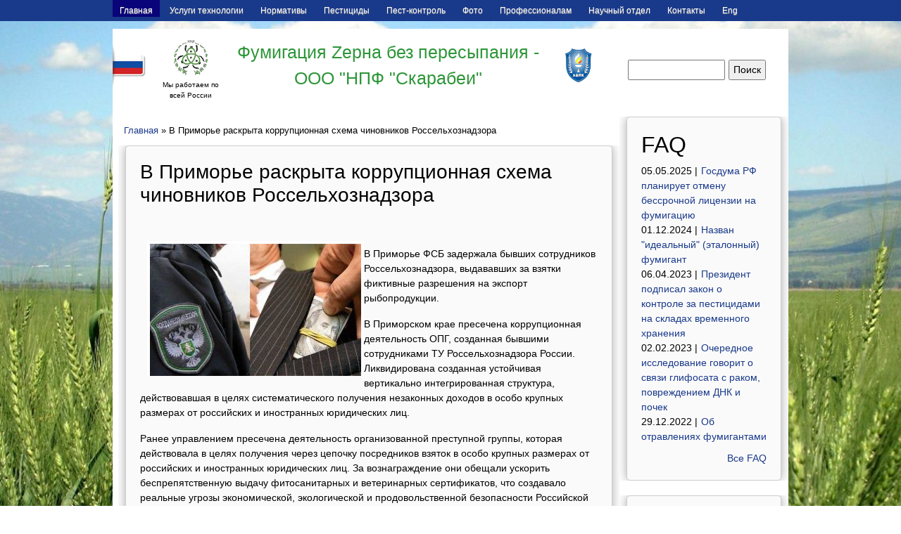

--- FILE ---
content_type: text/html; charset=utf-8
request_url: https://www.fumigaciya.ru/news/1475
body_size: 43828
content:
<!DOCTYPE html>
<html lang="ru">
<head>
<meta http-equiv="Content-Type" content="text/html; charset=utf-8" />
	<meta charset="UTF-8" />
  <title>В Приморье раскрыта коррупционная схема чиновников Россельхознадзора | Фумигация Zерна без пересыпания - ООО "НПФ "Скарабеи"</title>
  <script type="text/javascript">

  var _gaq = _gaq || [];
  _gaq.push(['_setAccount', 'UA-27976894-1']);
  _gaq.push(['_trackPageview']);

  (function() {
    var ga = document.createElement('script'); ga.type = 'text/javascript'; ga.async = true;
    ga.src = ('https:' == document.location.protocol ? 'https://ssl' : 'http://www') + '.google-analytics.com/ga.js';
    var s = document.getElementsByTagName('script')[0]; s.parentNode.insertBefore(ga, s);
  })();

</script>
  <meta http-equiv="Content-Type" content="text/html; charset=utf-8" />
<link rel="canonical" href="https://www.fumigaciya.ru/news/1475" />
<link rel="shortcut icon" href="/sites/default/files/themepic/favicon.ico" type="image/x-icon" />
<meta name="description" content="  (1129) В Приморье ФСБ задержала бывших сотрудников Россельхознадзора, выдававших за взятки фиктивные разрешения на экспорт рыбопродукции." />
<link rel="canonical" href="https://www.fumigaciya.ru/news/1475" />
<meta name="revisit-after" content="1 day" />
  <link type="text/css" rel="stylesheet" media="all" href="/modules/node/node.css?f" />
<link type="text/css" rel="stylesheet" media="all" href="/modules/system/defaults.css?f" />
<link type="text/css" rel="stylesheet" media="all" href="/modules/system/system.css?f" />
<link type="text/css" rel="stylesheet" media="all" href="/modules/system/system-menus.css?f" />
<link type="text/css" rel="stylesheet" media="all" href="/modules/user/user.css?f" />
<link type="text/css" rel="stylesheet" media="all" href="/sites/all/modules/general/cck/theme/content-module.css?f" />
<link type="text/css" rel="stylesheet" media="all" href="/sites/all/modules/general/ctools/css/ctools.css?f" />
<link type="text/css" rel="stylesheet" media="all" href="/sites/all/modules/general/filefield/filefield.css?f" />
<link type="text/css" rel="stylesheet" media="all" href="/sites/all/modules/general/panels/css/panels.css?f" />
<link type="text/css" rel="stylesheet" media="all" href="/sites/all/modules/general/thickbox/thickbox.css?f" />
<link type="text/css" rel="stylesheet" media="all" href="/sites/all/modules/general/thickbox/thickbox_ie.css?f" />
<link type="text/css" rel="stylesheet" media="all" href="/sites/all/modules/general/wysiwyg_imageupload/plugins/imgupload/imgupload.css?f" />
<link type="text/css" rel="stylesheet" media="all" href="/sites/all/modules/general/views/css/views.css?f" />
<link type="text/css" rel="stylesheet" media="all" href="/sites/all/themes/framework/fusion_core/css/style.css?f" />
<link type="text/css" rel="stylesheet" media="all" href="/sites/all/themes/framework/fusion_core/css/typography.css?f" />
<link type="text/css" rel="stylesheet" media="all" href="/sites/all/themes/framework/fusion_core/css/superfish.css?f" />
<link type="text/css" rel="stylesheet" media="all" href="/sites/all/themes/framework/fusion_core/css/superfish-navbar.css?f" />
<link type="text/css" rel="stylesheet" media="all" href="/sites/all/themes/framework/fusion_core/css/superfish-vertical.css?f" />
<link type="text/css" rel="stylesheet" media="all" href="/sites/all/themes/standart/ramini/css/ramini-style.css?f" />
<link type="text/css" rel="stylesheet" media="all" href="/sites/all/themes/standart/ramini/css/global.css?f" />
<link type="text/css" rel="stylesheet" media="all" href="/sites/all/themes/standart/ramini/css/local.css?f" />
<link type="text/css" rel="stylesheet" media="all" href="/sites/all/themes/standart/ramini/css/colors.css?f" />
<link type="text/css" rel="stylesheet" media="all" href="/sites/all/themes/standart/ramini/css/bgstretcher.css?f" />
  <link type="text/css" rel="stylesheet" media="all" href="/sites/all/themes/framework/fusion_core/css/grid16-960.css" />
  <!--[if IE 8]>
  <link type="text/css" rel="stylesheet" media="all" href="/sites/all/themes/framework/fusion_core/css/ie8-fixes.css" />
  <![endif]-->
  <!--[if IE 7]>
  <link type="text/css" rel="stylesheet" media="all" href="/sites/all/themes/framework/fusion_core/css/ie7-fixes.css" />
  <![endif]-->
  <!--[if lte IE 6]>
  <link type="text/css" rel="stylesheet" media="all" href="/sites/all/themes/framework/fusion_core/css/ie6-fixes.css" />
<link type="text/css" rel="stylesheet" media="all" href="/sites/all/themes/standart/ramini/css/ie6-fixes.css" />
  <![endif]-->
  <link type="text/css" rel="stylesheet" media="all" href="/sites/all/themes/standart/ramini/css/local.css" />
  <script type="text/javascript" src="/sites/all/modules/general/jquery_update/replace/jquery.min.js?f"></script>
<script type="text/javascript" src="/misc/drupal.js?f"></script>
<script type="text/javascript" src="/sites/default/files/languages/ru_0fd3182b7ae1721698f4794b0c4b2997.js?f"></script>
<script type="text/javascript" src="/sites/all/modules/general/panels/js/panels.js?f"></script>
<script type="text/javascript" src="/sites/all/modules/general/thickbox/thickbox.js?f"></script>
<script type="text/javascript" src="/sites/all/themes/framework/fusion_core/js/jquery.bgiframe.min.js?f"></script>
<script type="text/javascript" src="/sites/all/themes/framework/fusion_core/js/hoverIntent.js?f"></script>
<script type="text/javascript" src="/sites/all/themes/framework/fusion_core/js/supposition.js?f"></script>
<script type="text/javascript" src="/sites/all/themes/framework/fusion_core/js/supersubs.js?f"></script>
<script type="text/javascript" src="/sites/all/themes/framework/fusion_core/js/superfish.js?f"></script>
<script type="text/javascript" src="/sites/all/themes/framework/fusion_core/js/script.js?f"></script>
<script type="text/javascript" src="/sites/all/themes/standart/ramini/js/bgstretcher.js?f"></script>
<script type="text/javascript" src="/sites/all/themes/standart/ramini/js/laval.js?f"></script>
<script type="text/javascript" src="/sites/all/themes/standart/ramini/js/run.js?f"></script>
<script type="text/javascript" src="/sites/all/themes/standart/ramini/js/copyright.js?f"></script>
<script type="text/javascript">
<!--//--><![CDATA[//><!--
jQuery.extend(Drupal.settings, { "basePath": "/", "thickbox": { "close": "Закрыть", "next": "Вперёд\x3e", "prev": "\x3cНазад", "esc_key": "или нажмите Esc", "next_close": "Next / Close on last", "image_count": "Изображение !current из !total" } });
//--><!]]>
</script>

<!--<link href='http://fonts.googleapis.com/css?family=PT+Sans:regular,bold&subset=cyrillic,latin' rel='stylesheet' type='text/css'>-->

</head>

<body id="pid-news-1475" class="not-front not-logged-in page-node node-type-news no-sidebars white transparent-90 menu-blue corners underlogo_transparent header-green full-node layout-main-last sidebars-split font-family-sans-serif-lg font-size-14 grid-type-960 grid-width-16 raviz">
  <div id="page" class="page">
    <div id="page-inner" class="page-inner">
      <div id="skip">
        <a href="#main-content-area">Skip to Main Content Area</a>
      </div>

      <!-- header-top row: width = grid_width -->
      
      <!-- header-group row: width = grid_width -->
      <div id="header-group-wrapper" class="header-group-wrapper full-width">
          <div id="topmenu">
              <div id="inner-menu"><div id="primary-menu" class="primary-menu block">
<div id="primary-menu-inner" class="primary-menu-inner inner clearfix">
<ul class="menu sf-menu"><li class="leaf first"><a href="/fumigatsiya-zerna-bez-peresypaniya" title="НПФ СКАРАБЕЙ">Главная</a></li>
<li class="expanded"><a href="/zzshchita-zerna" title="Организация и выполнение дезинсекционных работ по защите зерна и зерновых продуктов от вредителей">Услуги технологии</a><ul class="menu"><li class="leaf first"><a href="/kompleksnyi-metod-obrabotki" title="Комплексный метод обработки элеваторов и мукомольных предприятий">Комплексная обработка</a></li>
<li class="leaf"><a href="/tekhnologii-obezzarazhivaniya-zerna-i-zernoproduktov" title="Наши технологии">Технологии обеззараживания</a></li>
<li class="leaf"><a href="/aerozolnaya-dezinsektsiya" title="Аэрозольная дезинсекция">Аэрозольная дезинсекция</a></li>
<li class="leaf"><a href="http://www.fumigaciya.ru/obezzarazhivanie-mukomolnykh-zavodov" title="обеззараживание на мукомольных производствах">Фумигация мельниц</a></li>
<li class="leaf"><a href="/fumigatsiya-zerna-v-silosakh-elevatora" title="Фумигация зерна в силосах элеватора">Фумигация силосов</a></li>
<li class="leaf"><a href="/fumigatsiya-zerna-v-vagonakh-zernovozakh" title="Фумигация зерна в вагонах">Фумигация вагонов</a></li>
<li class="leaf"><a href="/obezzarazhivanie-v-konteinerakh" title="Обеззараживание в контейнерах">Фумигация в контейнерах</a></li>
<li class="leaf last"><a href="/fumigatsiya-zerna-v-tryumakh-sudov" title="Фумигация зерна в трюмах судов">Судовая фумигация</a></li>
</ul></li>
<li class="expanded"><a href="/zakonodatelnaya-baza-i-normativnye-akty" title="Приказы ГОСТы инструкции">Нормативы</a><ul class="menu"><li class="leaf first"><a href="/gosty" title="Госты.">Госты</a></li>
<li class="leaf"><a href="/instruktsii-rukovodstva-katalogi" title="Инструкции, руководства, каталоги.">Инструкции</a></li>
<li class="leaf"><a href="/ostorozhno-poddelki" title="Осторожно подделки.">Подделки</a></li>
<li class="leaf"><a href="/zakony-prikazy-sanpin" title="Законы, приказы, СанПин">Приказы</a></li>
<li class="leaf"><a href="/mezhdunarodnye-standarty" title="Международные стандарты">Стандарты</a></li>
<li class="leaf last"><a href="/node/912" title="Тест по курсу защита зерна и зерновых продуктов от вредителей (включая фумигацию)">Тестирование</a></li>
</ul></li>
<li class="leaf"><a href="/istoriya-razvitiya-i-klassifikatsiya-pestitsidov" title="Классификация строение">Пестициды</a></li>
<li class="expanded"><a href="/pest-kontrol" title="Дезинфекция, дезинсекция, дератизация">Пест-контроль</a><ul class="menu"><li class="leaf first"><a href="/dezinsekciya" title="Услуги по дезинсекции">Дезинсекция</a></li>
<li class="expanded"><a href="http://www.fumigaciya.ru/deratizaciya" title="Истребление грызунов">Дератизация</a><ul class="menu"><li class="leaf first"><a href="/klassifikatsiya-i-kharakteristika-rodentitsidov" title="Классификация и характеристика родентицидов">Классификация и характеристика</a></li>
<li class="leaf"><a href="/metodika-deratizatsionnykh-rabot" title="Методика дератизационных работ">Методика работ</a></li>
<li class="leaf"><a href="/organizatsiya-borby-s-gryzunami-na-obektakh-razlichnykh-kategorii" title="Организация борьбы с грызунами на объектах различных категорий">Организация борьбы</a></li>
<li class="leaf"><a href="/sposoby-primeneniya-rodentitsidov" title="Способы применения родентицидов">Применение родентицидов</a></li>
<li class="leaf"><a href="/profilakticheskie-i-istrebitelnye-meropritiya" title=" мероприятия по дератизации">Проводимые мероприятия</a></li>
<li class="leaf last"><a href="/soderzhanie-i-struktura-deratizatsionnykh-meropriyatii" title="Содержание и структура дератизационных мероприятий">Содержание и структура</a></li>
</ul></li>
<li class="leaf"><a href="/borba-s-zernoyadnymi-ptitsami-aves" title="Борьба с зерноядными птицами  (Aves)">Борьба с птицами</a></li>
<li class="expanded last"><a href="/istreblenie-nezhelatelnoi-i-sornoi-rastitelnosti" title="Уничтожение сорной растительности">Гербицидная обработка</a><ul class="menu"><li class="leaf first last"><a href="/osobennosti-rosta-i-razvitie-borshchevika" title="Борьба с борщевиком">Уничтожение борщевика</a></li>
</ul></li>
</ul></li>
<li class="expanded"><a href="/gallery/16" title="Фото объектов">Фото</a><ul class="menu"><li class="leaf first last"><a href="/videozapisi" title="Видеозаписи">Видеозаписи</a></li>
</ul></li>
<li class="expanded"><a href="/sotrudnichestvo-oborudovanie-feromonnye-lovushki-fumiganty" title="Сотрудничество оборудование фумиганты">Профессионалам</a><ul class="menu"><li class="expanded first"><a href="/oborudovanie-dlya-provedeniya-dezinsektsii" title="Оборудование для проведения дезинсекции.">Оборудование</a><ul class="menu"><li class="leaf first last"><a href="/tf-35" title="Генератор горячего тумана TF 35">Генераторы тумана</a></li>
</ul></li>
<li class="expanded"><a href="/node/1239" title="Продажа пестицидов">Пестициды</a><ul class="menu"><li class="leaf first"><a href="/node/1237" title="Гранж, ВДГ">Гербициды</a></li>
<li class="leaf last"><a href="/fumiganty" title="Фумиганты; фосфин, алфос, фумифаст, фумифос ">Фумиганты</a></li>
</ul></li>
<li class="expanded last"><a href="/feromonnye-lovushki" title="Купить феромонные ловушки">Феромонные ловушки</a><ul class="menu"><li class="leaf first last"><a href="/feromony_nasekomykh" title="Купить феромоны насекомых">Феромоны насекомых</a></li>
</ul></li>
</ul></li>
<li class="expanded"><a href="/nauchnyi-otdel-na-baze-ooo-npf-skarabei" title="Статьи термины вредители">Научный отдел</a><ul class="menu"><li class="leaf first"><a href="/nauchnaya-literatura-i-stati" title="Научная литература и статьи.">Литература</a></li>
<li class="leaf"><a href="/katalog-ambarnykh-vreditelei" title="Каталог амбарных вредителей">Вредители зерна</a></li>
<li class="expanded last"><a href="/osnovnye-terminy" title="Основные термины">Термины</a><ul class="menu"><li class="expanded first last"><a href="/svoistva-fosfina" title="Свойства фосфина">РН3</a><ul class="menu"><li class="leaf first"><a href="/svoistva-fosfida-alyuminiya" title="Свойства фосфида алюминия">АlР</a></li>
<li class="leaf last"><a href="/farmakokinetika" title="Фармакокинетика">Фармакокинетика</a></li>
</ul></li>
</ul></li>
</ul></li>
<li class="expanded"><a href="/npf-skarabei" title="Филиалы и партнеры">Контакты</a><ul class="menu"><li class="leaf first"><a href="/blog" title="Полезные советы">FAQ</a></li>
<li class="leaf last"><a href="http://www.fumigaciya.ru/obratnaya-svyaz" title="">Обратная связь</a></li>
</ul></li>
<li class="expanded last"><a href="http://www.fumigaciya.ru/active-cell-phosphine-generator-sgf-m2-and-fumigation-technologies-its-use" title="phosphine generator SGF-M2 ">Eng</a><ul class="menu"><li class="leaf first"><a href="/node/1266" title="news">News</a></li>
<li class="leaf"><a href="/test-pest-control-including-fumigation" title="Test  for  pest control (including fumigation)">Testing</a></li>
<li class="leaf last"><a href="/integrated-protection-and-fumigation-grain-russia" title="Integrated protection and fumigation of grain in russia">info</a></li>
</ul></li>
</ul></div><!-- /primary-menu-inner -->
</div><!-- /primary-menu -->
</div>
          </div>
        <div id="header-group" class="header-group row grid16-16">
          <div id="header-group-inner" class="flex-nowrap header-group-inner inner clearfix">
                        <div id="header-site-info" class="col-9 p-0 header-site-info block" style="width:72%">
              <div id="header-site-info-inner">
                
				<table id="header-table">
					<tr>
						<td>
							<div class="pr-4">
								<img src="/sites/default/files/themepic/flag.png" alt="Главная" />
							</div> 
						</td>
						<td>
							<div id="logo" class="pt-3 justify-content-center text-center">
								<a class="d-inline-block text-center" href="/" title="Главная"><img src="/sites/default/files/themepic/logo.png" alt="Главная" /></a>
								<span class="d-inline-block">Мы работаем по всей России</span>
							</div> 
						</td>
						<td>
							<div id="site-name-wrapper" class="text-center">                
								<span id="site-name"><a href="/" title="Главная">Фумигация Zерна без пересыпания - ООО "НПФ "Скарабеи"</a></span> 
							</div><!-- /site-name-wrapper -->
						</td>
						<td>
							<div id="logo-2">
								<a href="https://www.adpc.su/" target="_blank" title=""><img src="/sites/all/themes/standart/ramini/images/logoadpc.png" alt="Главная" /></a>
							</div> 
						</td>
					</tr>
				</table>                
              </div><!-- /header-site-info-inner -->
              
            </div><!-- /header-site-info -->
				<div class="col-3 pt-3 pr-1 mt-4 ml-3 align-self-center d-inline-block" style="width:235px">
					<div id="search-box" class="search-box block">
<div id="search-box-inner" class="search-box-inner inner clearfix">
<form action="/news/1475"  accept-charset="UTF-8" method="post" id="search-theme-form">
<div>
<div id="search" class="container-inline">
  <input class="search-input form-text" type="text" maxlength="128" name="search_theme_form" id="edit-search-theme-form-header"  size="15" value="" title="Введите поисковый запрос" />
  <input id="search_header" class="search_submit" type="submit" name="op" value="Поиск"  />
  <input type="hidden" name="form_build_id" id="form-YT_cNCIFogYkdekJ5IO4NXcDc5gZnXQ-rn3fTm3s5KA" value="form-YT_cNCIFogYkdekJ5IO4NXcDc5gZnXQ-rn3fTm3s5KA"  />
<input type="hidden" name="form_id" id="edit-search-theme-form" value="search_theme_form"  />
</div><!-- /search -->

</div></form>
</div><!-- /search-box-inner -->
</div><!-- /search-box -->
				</div>
                      </div><!-- /header-group-inner -->
        </div><!-- /header-group -->
      </div><!-- /header-group-wrapper -->

      <!-- preface-top row: width = grid_width -->
      
      <!-- main row: width = grid_width -->
      <div id="main-wrapper" class="main-wrapper full-width">
        <div id="main" class="main row grid16-16">
          <div id="main-inner" class="main-inner inner clearfix">
            
            <!-- main group: width = grid_width - sidebar_first_width -->
            <div id="main-group" class="main-group row nested grid16-16">
              <div id="main-group-inner" class="main-group-inner inner">
                
                <div id="main-content" class="main-content row nested">
                  <div id="main-content-inner" class="main-content-inner inner">
                    <!-- content group: width = grid_width - (sidebar_first_width + sidebar_last_width) -->
                    <div id="content-group" class="content-group row nested grid16-12">
                      <div id="content-group-inner" class="content-group-inner inner">
                        <div id="breadcrumbs" class="breadcrumbs block">
<div id="breadcrumbs-inner" class="breadcrumbs-inner inner clearfix">
<div class="breadcrumb"><a href="/">Главная</a> » В Приморье раскрыта коррупционная схема чиновников Россельхознадзора</div></div><!-- /breadcrumbs-inner -->
</div><!-- /breadcrumbs -->

                        
                        <div id="content-region" class="content-region row nested">
                          <div id="content-region-inner" class="content-region-inner inner pl-2">
                            <a name="main-content-area" id="main-content-area"></a>
                                                        <div id="content-inner" class="content-inner block">
                              
                              <div id="content-inner-inner" class="content-inner-inner inner">
                                                                <h1 class="title">В Приморье раскрыта коррупционная схема чиновников Россельхознадзора</h1>
                                                                                                <div id="content-content" class="content-content">
                                  
<div id="node-1475" class="node odd full-node node-type-news">
  <div class="inner">
    
    
    
    
    <div class="content clearfix">
      <h1>&nbsp;</h1><p><span class='wysiwyg_imageupload image imgupl_floating_left 0'><img src="https://www.fumigaciya.ru/sites/default/files/imagecache/300w/imageupload/3/vzyatka_rshn_1.jpg" alt="1129" title="" width="300" height="188" class="imagecache wysiwyg_imageupload 0 imagecache imagecache-300w" style=""/> <span class='image_meta'></span></span></p><p><span style="font-size:14px;">В Приморье ФСБ задержала бывших сотрудников Россельхознадзора, выдававших за взятки фиктивные разрешения на экспорт рыбопродукции.</span></p><p><span style="font-size:14px;">В Приморском крае пресечена коррупционная деятельность ОПГ, созданная бывшими сотрудниками&nbsp;ТУ Россельхознадзора России. Ликвидирована созданная устойчивая вертикально интегрированная структура, действовавшая в целях систематического получения незаконных доходов в особо крупных размерах от российских и иностранных юридических лиц.</span></p><p><span style="font-size:14px;">Ранее управлением пресечена деятельность организованной преступной группы, которая действовала в целях получения через цепочку посредников взяток в особо крупных размерах от российских и иностранных юридических лиц. За вознаграждение они обещали ускорить беспрепятственную выдачу фитосанитарных и ветеринарных сертификатов, что создавало реальные угрозы экономической, экологической и продовольственной безопасности Российской Федерации.</span></p><p><span style="font-size:14px;">Кроме того, сотрудниками ФСБ вскрыта и пресечена противоправная деятельность бывших руководителя Приморского отдела ФГБУ «Национальный центр безопасности продукции водного промысла и аквакультуры» М. и главного специалиста К.</span></p><p><span style="font-size:14px;">В отношении указанных должностных лиц по материалам УФСБ СУ СК России по Приморском краю возбуждено уголовное дело по факту получения ими взяток&nbsp;представителей рыбоперерабатывающих предприятий и судов за фиктивное проведение обследований, необходимых для получения или подтверждения номеров, дающих право на экспорт рыбной продукции в страны Азии и ЕС.</span></p><p><span style="font-size:14px;">Бывшие чиновники заключены под стражу.</span></p><p><span style="font-size:14px;">Расследование уголовного дела продолжается.</span></p><p><span style="font-size:14px;">Отмечается, что указанная преступная схема по получению взяток была поставлена на поток и приносила «находчивым» гражданам миллионную прибыль. Так, получение фиктивного права на экспорт рыбной продукции в страны Азии и ЕС оценивалось в сумму от 200 тыс. руб. с каждого рыболовецкого судна.</span></p><p><span style="font-size:14px;">Как прокомментировали в&nbsp;ТУ Россельхознадзора,&nbsp;речь не идет о&nbsp;действующем руководителе ведомства. Данный чиновник&nbsp;продолжает исполнять свои должностные обязанности, а у правоохранительных органов к нему&nbsp;нет никаких претензий. Уголовное дело было заведено на гражданина, ранее занимавшего данную должность. Сейчас он не имеет отношения к&nbsp;Россельхознадзору.</span></p><p>&nbsp;</p><p><span style="font-size:14px;">Источник: KONKURENT.RU</span></p><p>&nbsp;</p><p>&nbsp;</p>    </div>

      </div><!-- /inner -->

  </div><!-- /node-1475 -->
                                                                  </div><!-- /content-content -->
                                                              </div><!-- /content-inner-inner -->
                            </div><!-- /content-inner -->
                          </div><!-- /content-region-inner -->
                        </div><!-- /content-region -->

                                              </div><!-- /content-group-inner -->
                    </div><!-- /content-group -->

                    <div id="sidebar-last" class="sidebar-last row nested grid16-4">
<div id="sidebar-last-inner" class="sidebar-last-inner inner clearfix">

<div id="block-views-rablog-block_1" class="block block-views odd first  grid16-4">
  <div class="inner clearfix">
            <h2 class="title block-title">FAQ</h2>
        <div class="content clearfix">
      <div class="view view-rablog view-id-rablog view-display-id-block_1 rafrontnews-block view-dom-id-1">
    
  
  
      <div class="view-content">
        <div class="views-row views-row-1 views-row-odd views-row-first">
      
  <div class="views-field-created">
                <span class="field-content">05.05.2025 |</span>
  </div>
  
  <div class="views-field-title">
                <span class="field-content"><a href="/node/1515">Госдума РФ планирует отмену бессрочной лицензии на фумигацию</a></span>
  </div>
  </div>
  <div class="views-row views-row-2 views-row-even">
      
  <div class="views-field-created">
                <span class="field-content">01.12.2024 |</span>
  </div>
  
  <div class="views-field-title">
                <span class="field-content"><a href="/node/1508">Назван &quot;идеальный&quot; (эталонный) фумигант</a></span>
  </div>
  </div>
  <div class="views-row views-row-3 views-row-odd">
      
  <div class="views-field-created">
                <span class="field-content">06.04.2023 |</span>
  </div>
  
  <div class="views-field-title">
                <span class="field-content"><a href="/node/1477">Президент подписал закон о контроле за пестицидами на складах временного хранения</a></span>
  </div>
  </div>
  <div class="views-row views-row-4 views-row-even">
      
  <div class="views-field-created">
                <span class="field-content">02.02.2023 |</span>
  </div>
  
  <div class="views-field-title">
                <span class="field-content"><a href="/node/1471">Очередное исследование говорит о связи глифосата с раком, повреждением ДНК и почек</a></span>
  </div>
  </div>
  <div class="views-row views-row-5 views-row-odd views-row-last">
      
  <div class="views-field-created">
                <span class="field-content">29.12.2022 |</span>
  </div>
  
  <div class="views-field-title">
                <span class="field-content"><a href="/node/1465">Об отравлениях фумигантами</a></span>
  </div>
  </div>
    </div>
  
  
  
  
      <div class="view-footer">
      <a href="/faq">Все FAQ</a>    </div>
  
  
</div>     </div>
  </div><!-- /block-inner -->
</div><!-- /block -->

<div id="block-views-rafrontnews-block_1" class="block block-views even  last  grid16-4">
  <div class="inner clearfix">
            <h2 class="title block-title">Новости</h2>
        <div class="content clearfix">
      <div class="view view-rafrontnews view-id-rafrontnews view-display-id-block_1 rafrontnews-block view-dom-id-2">
    
  
  
      <div class="view-content">
        <div class="views-row views-row-1 views-row-odd views-row-first">
      
  <div class="views-field-created">
                <span class="field-content">05.05.2025 |</span>
  </div>
  
  <div class="views-field-title">
                <span class="field-content"><a href="/news/1521">У экс-главы Минсельхоза изъято имущество на миллионы</a></span>
  </div>
  </div>
  <div class="views-row views-row-2 views-row-even">
      
  <div class="views-field-created">
                <span class="field-content">05.05.2025 |</span>
  </div>
  
  <div class="views-field-title">
                <span class="field-content"><a href="/news/1520">Арестован за взятку начальник отдела Россельхознадзора</a></span>
  </div>
  </div>
  <div class="views-row views-row-3 views-row-odd">
      
  <div class="views-field-created">
                <span class="field-content">05.05.2025 |</span>
  </div>
  
  <div class="views-field-title">
                <span class="field-content"><a href="/news/1519">В получении взяток задержен чиновник минсельхоза</a></span>
  </div>
  </div>
  <div class="views-row views-row-4 views-row-even">
      
  <div class="views-field-created">
                <span class="field-content">05.05.2025 |</span>
  </div>
  
  <div class="views-field-title">
                <span class="field-content"><a href="/news/1518">Глава Минсельхоза уволен из-за дела о коррупции в ведомстве</a></span>
  </div>
  </div>
  <div class="views-row views-row-5 views-row-odd views-row-last">
      
  <div class="views-field-created">
                <span class="field-content">05.05.2025 |</span>
  </div>
  
  <div class="views-field-title">
                <span class="field-content"><a href="/news/1517">&quot;Газовая атака&quot;. Химик назвал яд убивший девочку</a></span>
  </div>
  </div>
    </div>
  
  
  
  
      <div class="view-footer">
      <a href="/news">Все новости</a>    </div>
  
  
</div>     </div>
  </div><!-- /block-inner -->
</div><!-- /block -->
</div><!-- /sidebar-last-inner -->
</div><!-- /sidebar-last -->
                  </div><!-- /main-content-inner -->
                </div><!-- /main-content -->

                              </div><!-- /main-group-inner -->
            </div><!-- /main-group -->
          </div><!-- /main-inner -->
        
        </div><!-- /main -->
      </div><!-- /main-wrapper -->

      <!-- postscript-bottom row: width = grid_width -->
      
      <!-- footer row: width = grid_width -->
      
      <!-- footer-message row: width = grid_width -->
      <div id="footer-message-wrapper" class="footer-message-wrapper full-width">
        <div id="footer-message" class="footer-message row grid16-16">
          <div id="footer-message-inner" class="footer-message-inner inner clearfix">
                            <div id="contacts">
                  <div class="bar-code col-3" style="float:left">
                    <img alt="" height="90" width="90" src="[data-uri]">
                  </div>
                  <div class="contacts-block row col-6 m-0">
                  	<div class="col-12 text-center pb-1 font-weight-bold">КОНТАКТЫ</div>
                    <div style="width: 100px;padding: 0 10px;padding-left: 75px;" class="col-7">
                      <b>ООО "НПФ "Скарабеи"</b>
                      <p>г. Москва, ул.Дмитровское шоссе, д.11, оф. 305</p>
                    </div>
                    <div style="width:140px; padding: 0 10px;" class="col-5">
                        <b>Телефоны</b><br>
                        <span>+7(495)642-3234</span><br>
                        <span>+7(499)618-4680</span>
                        <a href="mailto:info@fumigaciya.ru" class="text-white">info@fumigaciya.ru</a>
                      
                     </div>
                      <div id="infolink" class="pl-5 text-center col-12">
                        <a href="/">Copyright © Фумигация зерна без пересыпания - ООО "НПФ "Скарабеи", 2018.</a><br>
                        
                      </div>
                  </div>
                <div id="counters" class="row col-3 p-3">
<!-- Yandex.Metrika informer -->
<a href="https://metrika.yandex.ru/stat/?id=91305117&amp;from=informer"
target="_blank" rel="nofollow"><img src="https://informer.yandex.ru/informer/91305117/3_1_FFFFFFFF_EFEFEFFF_0_pageviews"
style="width:88px; height:31px; border:0;" alt="Яндекс.Метрика" title="Яндекс.Метрика: данные за сегодня (просмотры, визиты и уникальные посетители)" class="ym-advanced-informer" data-cid="91305117" data-lang="ru" /></a>
<!-- /Yandex.Metrika informer -->
          <p class="buttond m-0 align-self-center ml-2">
                      <a href="http://www.fumigaciya.ru/node/912" style="cursor: pointer; text-decoration: none; padding:10px; font-size: 10px; color:#ffffff; background-color:#0095ff;" target="_self">Пройти тест</a>
                        </p>
<!-- Yandex.Metrika counter -->
<script type="text/javascript" >
   (function(m,e,t,r,i,k,a){m[i]=m[i]||function(){(m[i].a=m[i].a||[]).push(arguments)};
   m[i].l=1*new Date();
   for (var j = 0; j < document.scripts.length; j++) {if (document.scripts[j].src === r) { return; }}
   k=e.createElement(t),a=e.getElementsByTagName(t)[0],k.async=1,k.src=r,a.parentNode.insertBefore(k,a)})
   (window, document, "script", "https://mc.yandex.ru/metrika/tag.js", "ym");

   ym(91305117, "init", {
        clickmap:true,
        trackLinks:true,
        accurateTrackBounce:true,
        webvisor:true
   });
</script>
<noscript><div><img src="https://mc.yandex.ru/watch/91305117" style="position:absolute; left:-9999px;" alt="" /></div></noscript>
<!-- /Yandex.Metrika counter -->
          <p class="pt-2"><a href="/rss.xml"><img width="92" src="http://www.fumigaciya.ru/sites/default/files/public/page/2011-05/1/rss2buttons0448.png"></a></p>
          
          <!-- ИКОНКИ СОЦ. СЕТЕЙ -->
          <div class="social-icons pt-3 row ml-3">
          	<a href="https://vk.com" target="_blank" style="background:url('/sites/default/files/themepic/social-icons.png') no-repeat;width:20px;height:20px;"></a>
          	<a href="https://www.instagram.com/fumigaciya.ru/" target="_blank" style="background:url('/sites/default/files/themepic/social-icons.png') no-repeat 50%; width:20px; height:20px;" class="ml-1 mr-1"></a>
          	<a href="https://www.facebook.com/npf.skarabey" target="_blank" style="background:url('/sites/default/files/themepic/social-icons.png') no-repeat 100%; width:20px; height:20px;"></a>
          </div>
          <!--/ ИКОНКИ СОЦ. СЕТЕЙ -->
          <!-- <div class="yashare-auto-init" data-yashareL10n="ru"
          data-yashareType="icon" data-yashareQuickServices="yaru,vkontakte,facebook,twitter,odnoklassniki,moimir,lj"></div>
           -->
          <!-- 
            <a target="blank" href="http://www.rusnod.ru/"><img src="/css/b12090.jpg" width="120" height="90" alt="Портал Национально-Освободительного движения" /></a>
 -->
          <!--<a href="http://www.ra-don.ru/vizitka" title="Создание сайта-визитки">Создание сайта-визитки</a> - <a href="http://www.ra-don.ru" title="Создание сайтов в Ростове">Создание сайтов</a>-->
          </div>
          </div>
          </div><!-- /footer-message-inner -->
        </div><!-- /footer-message -->
      </div><!-- /footer-message-wrapper -->

    </div><!-- /page-inner -->
  </div><!-- /page -->

    
</body>
</html>


--- FILE ---
content_type: text/css
request_url: https://www.fumigaciya.ru/sites/all/modules/general/cck/theme/content-module.css?f
body_size: 1670
content:
.field .field-label,
.field .field-label-inline,
.field .field-label-inline-first{font-weight:bold;}
.field .field-label-inline,
.field .field-label-inline-first{display:inline;}
.field .field-label-inline{visibility:hidden;}
.node-form .content-multiple-table td.content-multiple-drag{width:30px;padding-right:0;}
.node-form .content-multiple-table td.content-multiple-drag a.tabledrag-handle{padding-right:.5em;}
.node-form .content-add-more .form-submit{margin:0;}
.node-form .number{display:inline;width:auto;}
.node-form .text{width:auto;}
.form-item #autocomplete .reference-autocomplete{white-space:normal;}
.form-item #autocomplete .reference-autocomplete label{display:inline;font-weight:normal;}
#content-field-overview-form .advanced-help-link,
#content-display-overview-form .advanced-help-link{margin:4px 4px 0 0;}
#content-field-overview-form .label-group,
#content-display-overview-form .label-group,
#content-copy-export-form .label-group{font-weight:bold;}
table#content-field-overview .label-add-new-field,
table#content-field-overview .label-add-existing-field,
table#content-field-overview .label-add-new-group{float:left;}
table#content-field-overview tr.content-add-new .tabledrag-changed{display:none;}
table#content-field-overview tr.content-add-new .description{margin-bottom:0;}
table#content-field-overview .content-new{font-weight:bold;padding-bottom:.5em;}
.advanced-help-topic h3,
.advanced-help-topic h4,
.advanced-help-topic h5,
.advanced-help-topic h6{margin:1em 0 .5em 0;}
.advanced-help-topic dd{margin-bottom:.5em;}
.advanced-help-topic span.code{background-color:#EDF1F3;font-family:"Bitstream Vera Sans Mono",Monaco,"Lucida Console",monospace;font-size:0.9em;padding:1px;}
.advanced-help-topic .content-border{border:1px solid #AAA}

--- FILE ---
content_type: text/css
request_url: https://www.fumigaciya.ru/sites/all/modules/general/filefield/filefield.css?f
body_size: 764
content:
.filefield-icon{margin:0 2px 0 0;}
.filefield-element{margin:1em 0;white-space:normal;}
.filefield-element .widget-preview{float:left;padding:0 10px 0 0;margin:0 10px 0 0;border-width:0 1px 0 0;border-style:solid;border-color:#CCC;max-width:30%;}
.filefield-element .widget-edit{float:left;max-width:70%;}
.filefield-element .filefield-preview{width:16em;overflow:hidden;}
.filefield-element .widget-edit .form-item{margin:0 0 1em 0;}
.filefield-element input.form-submit,
.filefield-element input.form-file{margin:0;}
.filefield-element input.progress-disabled{float:none;display:inline;}
.filefield-element div.ahah-progress,
.filefield-element div.throbber{display:inline;float:none;padding:1px 13px 2px 3px;}
.filefield-element div.ahah-progress-bar{display:none;margin-top:4px;width:28em;padding:0;}
.filefield-element div.ahah-progress-bar div.bar{margin:0;}

--- FILE ---
content_type: text/css
request_url: https://www.fumigaciya.ru/sites/all/themes/framework/fusion_core/css/style.css?f
body_size: 20795
content:
html, body, div, span, p,
dl, dt, dd, ul, ol, li,
h1, h2, h3, h4, h5, h6,
form, fieldset, input, textarea{margin:0;padding:0;}
img, abbr, acronym{border:0;}
p{margin:1em 0;}
h1, h2, h3, h4, h5, h6{margin:0 0 0.5em 0;}
ul, ol, dd{margin-bottom:1.5em;margin-left:2em;}
li ul, li ol{margin-bottom:0;}
ul{list-style-type:disc;}
ol{list-style-type:decimal;}
a{margin:0;padding:0;text-decoration:none;text-decoration-skip-ink:none;color:#19398a;}
a:link,
a:visited{}
a:hover,
a:focus,
a:active{text-decoration:underline;}
blockquote{}
hr{height:1px;border:1px solid gray;}
table{border-spacing:0;width:100%;}
caption{text-align:left;}
th{margin:0;padding:0 10px 0 0;}
th.active img{display:inline;}
thead th{padding-right:10px;}
td{margin:0;padding:3px;}
td.block{border:none;float:none;margin:0;}
tr.drag td,
tr.drag-previous td{background:#FFFFDD;color:#000;}
#skip a,
#skip a:hover,
#skip a:visited{height:1px;left:0px;overflow:hidden;position:absolute;top:-500px;width:1px;}
#skip a:active,
#skip a:focus{background-color:#fff;color:#000;height:auto;padding:5px 10px;position:absolute;top:0;width:auto;z-index:99;}
#skip a:hover{text-decoration:none;}
.hide{display:none;visibility:hidden;}
.left{float:left;}
.right{float:right;}
.clear{clear:both;}
.clearfix:after,
.clearfix .inner:after{clear:both;content:".";display:block;font-size:0;height:0;line-height:0;overflow:auto;visibility:hidden;}
.page,
.row{margin:0 auto;}
.row,
.nested,
.block{overflow:hidden;}
div.full-width{width:100%;}
.nested{float:left;margin:0;width:100%;}
#sidebar-first.nested,
#sidebar-last.nested,
div.superfish{overflow:visible;}
.sidebars-both-first .content-group{float:right;}
.sidebars-both-last .sidebar-first{float:right;}
#grid-mask-overlay{display:none;left:0;opacity:0.75;position:absolute;top:0;width:100%;z-index:997;}
#grid-mask-overlay .row{margin:0 auto;}
#grid-mask-overlay .block .inner{background-color:#e3fffc;outline:none;}
.grid-mask #grid-mask-overlay{display:block;}
.grid-mask .block{overflow:visible;}
.grid-mask .block .inner{outline:#f00 dashed 1px;}
#grid-mask-toggle{background-color:#777;border:2px outset #fff;color:#fff;cursor:pointer;font-variant:small-caps;font-weight:normal;left:0;-moz-border-radius:5px;padding:0 5px 2px 5px;position:absolute;text-align:center;top:22px;-webkit-border-radius:5px;z-index:998;}
#grid-mask-toggle.grid-on{border-style:inset;font-weight:bold;}
#header-site-info{width:auto;}
#site-name-wrapper{float:left;}
#site-name,
#slogan{display:block;}
#site-name a:link,
#site-name a:visited,
#site-name a:hover,
#site-name a:active{text-decoration:none;}
#site-name a{outline:0;}
#header-group{overflow:visible;}
.node-bottom{margin:1.5em 0 0 0;}
#header-top-wrapper,
#header-group-wrapper,
#preface-top-wrapper,
#main-wrapper,
#preface-bottom,
#content-top,
#content-region,
#content-bottom,
#postscript-top,
#postscript-bottom-wrapper,
#footer-wrapper,
#footer-message-wrapper{clear:both;}
.item-list ul li{margin:0;}
.block ul,
.block ol{margin-left:2em;padding:0;}
.content-inner ul,
.content-inner ol{margin-bottom:1.5em;}
.content-inner li ul,
.content-inner li ol{margin-bottom:0;}
.block ul.links{margin-left:0;}
ul.menu li,
ul.links li{margin: 0 0 0 4px;padding:0;}
#primary-menu{overflow:visible;}
#primary-menu.block ul{margin-left:0;}
.primary-menu ul li{float:left;list-style:none;position:relative;}
.primary-menu ul li a,
.primary-menu ul li .nolink{display:block;padding:0.75em 1em;text-decoration:none;}
.primary-menu ul li .nolink{cursor:default;}
.primary-menu ul li:hover,
.primary-menu ul li.sfHover,
.primary-menu ul a:focus,
.primary-menu ul a:hover,
.primary-menu ul a:active{outline:0;}
.secondary-menu-inner ul.links{margin-left:0;}
.fusion-clear{clear:both;}
div.fusion-right{float:right;}
div.fusion-center{float:none;margin-left:auto;margin-right:auto;}
.fusion-center-content .inner{text-align:center;}
.fusion-center-content .inner ul.menu{display:inline-block;text-align:center;}
.fusion-center-content #user-login-form{text-align:center;}
.fusion-right-content .inner{text-align:right;}
.fusion-right-content #user-login-form{text-align:right;}
.fusion-callout .inner{font-weight:bold;}
.fusion-padding .inner{padding:30px;}
.fusion-border .inner{border-width:1px;border-style:solid;padding:10px;}
.fusion-inline-menu .inner ul.menu{margin-left:0;}
.fusion-inline-menu .inner ul.menu li{border-right-style:solid;border-right-width:1px;display:inline;margin:0;padding:0;white-space:nowrap;}
.fusion-inline-menu .inner ul.menu li a{padding:0 8px 0 5px;}
.fusion-inline-menu .inner ul li.last{border:none;}
.fusion-inline-menu .inner ul li.expanded ul{display:none;}
.fusion-multicol-menu .inner ul{margin-left:0;text-align:left;}
.fusion-multicol-menu .inner ul li{border-right:none;display:block;font-weight:bold;}
.fusion-multicol-menu .inner ul li.last{border-right:none;}
.fusion-multicol-menu .inner ul li.last a{padding-right:0;}
.fusion-multicol-menu .inner ul li.expanded,
.fusion-multicol-menu .inner ul li.leaf{float:left;list-style-image:none;margin-left:50px;}
.fusion-multicol-menu .inner ul.menu li.first{margin-left:0;}
.fusion-multicol-menu .inner ul li.expanded li.leaf{float:none;margin-left:0;}
.fusion-multicol-menu .inner ul li.expanded ul{display:block;margin-left:0;}
.fusion-multicol-menu .inner ul li.expanded ul li{border:none;margin-left:0;text-align:left;}
.fusion-multicol-menu .inner ul.menu li ul.menu li{font-weight:normal;}
.fusion-2-col-list .inner .item-list ul li,
.fusion-2-col-list .inner ul.menu li{float:left;width:50%;}
.fusion-3-col-list .inner .item-list ul li,
.fusion-3-col-list .inner ul.menu li{float:left;width:33%;}
.fusion-2-col-list .inner .item-list ul.pager li,
.fusion-3-col-list .inner .item-list ul.pager li{float:none;width:auto;}
.fusion-list-bottom-border .inner ul li{list-style:none;list-style-type:none;list-style-image:none;}
.fusion-list-bottom-border .inner ul li,
.fusion-list-bottom-border .view-content div.views-row{padding:0 0 0 10px;border-bottom-style:solid;border-bottom-width:1px;line-height:216.7%;}
.fusion-list-bottom-border .inner ul{margin:0;}
.fusion-list-bottom-border .inner ul li ul{border-bottom-style:solid;border-bottom-width:1px;}
.fusion-list-bottom-border .inner ul li ul li.last{border-bottom-style:solid;border-bottom-width:1px;margin-bottom:-1px;margin-top:-1px;}
.fusion-list-vertical-spacing .inner ul,
.fusion-list-vertical-spacing div.views-row-first{margin-left:0;margin-top:10px;}
.fusion-list-vertical-spacing .inner ul li,
.fusion-list-vertical-spacing div.views-row{line-height:133.3%;margin-bottom:10px;padding:0;}
.fusion-list-vertical-spacing .inner ul li{list-style:none;list-style-image:none;list-style-type:none;}
.fusion-list-vertical-spacing .inner ul li ul{margin-left:10px;}
.fusion-bold-links .inner a{font-weight:bold;}
.fusion-float-imagefield-left .field-type-filefield,
.fusion-float-imagefield-left .image-insert,
.fusion-float-imagefield-left .imagecache{float:left;margin:0 15px 15px 0;}
.fusion-float-imagefield-left .views-row{clear:left;}
.fusion-float-imagefield-right .field-type-filefield,
.fusion-float-imagefield-right .image-insert
.fusion-float-imagefield-right .imagecache{float:right;margin:0 0 15px 15px;}
.fusion-float-imagefield-right .views-row{clear:right;}
.sf-menu li{list-style:none;list-style-image:none;list-style-type:none;}
.superfish-vertical{position:relative;z-index:9;}
ul.sf-vertical{background:#fafafa;margin:0;width:100%;}
ul.sf-vertical li{border-bottom:1px solid #ccc;font-weight:bold;line-height:200%;padding:0;width:100%;}
ul.sf-vertical li a:link,
ul.sf-vertical li a:visited,
ul.sf-vertical li .nolink{margin-left:10px;padding:2px;}
ul.sf-vertical li a:hover,
ul.sf-vertical li a.active{text-decoration:underline;}
ul.sf-vertical li ul{background:#fafafa;border-top:1px solid #ccc;margin-left:0;width:150px;}
ul.sf-vertical li ul li.last{border-top:1px solid #ccc;margin-bottom:-1px;margin-top:-1px;}
ul.sf-vertical li ul{border-top:none;padding:4px 0;}
ul.sf-vertical li ul li{border-bottom:none;line-height:150%;}
ul.sf-vertical li ul li.last{border-top:none;}
ul.sf-vertical li ul li ul{margin-top:-4px;}
ul.pager{margin:20px 0;}
ul.pager li{margin:0;white-space:nowrap;}
ul.pager a,
ul.pager li.pager-current{border-style:solid;border-width:1px;padding:3px 6px 2px 6px;text-decoration:none;}
ul.pager a:link,
ul.pager a:visited{color:inherit;}
ul.pager a:hover,
ul.pager a:active,
ul.pager a:focus{border-style:solid;border-width:1px;}
ul.pager span.pager-ellipsis{padding:0 4px;}
.item-list .pager li{padding:0;}
.form-text{padding:2px;}
form input.form-submit{cursor:pointer;font-weight:bold;margin:2px;padding:3px 5px;}
form input.form-submit:hover{cursor:pointer;}
fieldset{margin:15px 0;padding:10px;}
html.js fieldset.collapsed{margin-bottom:15px;}
textarea,
.form-item input,
.form-item select,
#content-region input.form-text{max-width:95%;}
html.js textarea{max-width:100%;}
fieldset.collapsible .resizable-textarea textarea{max-width:101.5%;}
fieldset.collapsible .resizable-textarea .grippie{width:101%;}
.page-admin #main-content-inner .nested,
.page-admin #content-group,
.page-admin #content-region,
.page-admin #content-inner{margin-bottom:1.5em;overflow:visible;}
.page-admin .content-inner-inner{z-index:10;}
form#system-theme-settings select,
form#system-theme-settings input.form-text{max-width:95%;}
#system-themes-form{position:relative;z-index:1;}
.form-item select#edit-theme{max-width:none;}
div.admin .left,
div.admin .right{margin-left:1%;margin-right:1%;}
.block-region{background-color:#F3F3F3;border:3px dashed #CCCCCC;color:#555555;font-weight:bold;margin:1px;padding:3px;text-align:center;text-shadow:1px 1px #FDFDFD;text-transform:uppercase;-moz-border-radius:5px;-webkit-border-radius:5px;}
#user-login-form{text-align:left;}
#user-login-form .item-list{margin-top:1em;}
#user-login-form .item-list ul{margin-left:0;}
#user-login-form div.item-list ul li{list-style-type:none;margin:0;}
#user-login-form li.openid-link a,
#user-login li.openid-link a{background-position:0 0;padding:0 0 0 20px;}
.fusion-horiz-login#block-user-0{float:right;margin:20px 0 10px 0;position:relative;}
html.js .fusion-horiz-login#block-user-0{margin-top:10px;}
.fusion-horiz-login#block-user-0 h2.title{display:none;}
.fusion-horiz-login#block-user-0 #user-login-form div.form-item,
.fusion-horiz-login#block-user-0 #user-login-form input.form-submit,
.fusion-horiz-login#block-user-0 .item-list{float:left;margin:0 10px 0 0;text-align:left;}
.fusion-horiz-login#block-user-0 #user-login-form input.form-submit{padding:2px 15px;text-align:center;}
.fusion-horiz-login#block-user-0 #user-login-form div.form-item{width:115px;}
.fusion-horiz-login#block-user-0 #user-login-form label{margin:-20px 0 0 2px;}
html.js .fusion-horiz-login#block-user-0 #user-login-form label{display:block;font-weight:normal;margin:0 0 0 7px;position:absolute;top:2px;}
.fusion-horiz-login#block-user-0 #user-login-form input.form-text{border-width:1px;padding:1px;width:125px;}
.fusion-horiz-login#block-user-0 .item-list{margin-top:-1px;}
.fusion-horiz-login#block-user-0 .item-list ul{margin:0;padding:0;}
.fusion-horiz-login#block-user-0 .item-list li{list-style:none;margin:0;}
.fusion-horiz-login#block-user-0 .item-list li a{text-decoration:none;}
.fusion-horiz-login#block-user-0 .item-list li a:hover,
.fusion-horiz-login#block-user-0 .item-list li a:focus{text-decoration:underline;}
.fusion-horiz-login#block-user-0 #user-login-form li.openid-link,
.fusion-horiz-login#block-user-0 #user-login-form li.user-link{background:none;padding:6px 0 0 0;}
.fusion-horiz-login#block-user-0 #user-login-form div#edit-openid-identifier-wrapper{margin:0 10px 0 0;width:145px;}
.fusion-horiz-login#block-user-0 #user-login-form input#edit-openid-identifier.form-text{width:135px;}
html.js .fusion-horiz-login#block-user-0 #user-login-form div#edit-openid-identifier-wrapper label{padding-left:18px;}
.fusion-horiz-login#block-user-0 #edit-openid-identifier-wrapper .description{padding-right:5px;text-align:right;}
.block{float:left;margin-bottom:1.5em;width:100%;}
#content-content .inner{margin-left:0;margin-right:0;}
.block .inner{position:relative;}
.block .fusion-edit{display:none;padding:0;position:absolute;right:0;text-align:left;top:0;z-index:10;}
.block:hover > .inner > .fusion-edit{display:block;}
.block .fusion-edit a{background-color:#fff;border:1px solid #333;display:block;float:left;outline:0;padding:2px 2px 2px 6px;text-indent:-9999px;width:16px;}
.block .fusion-edit a:hover{background-color:#eee;text-decoration:none;}
.block .fusion-block-config,
.block .fusion-block-edit{background:url(../images/emblem-system.png) center center no-repeat;}
.block .fusion-edit-menu{background:url(../images/text-x-generic-menu.png) center center no-repeat;}
div.node{margin-bottom:1.5em;}
a.feed-icon img,
ul.links img,
th img{border:0;margin:0 5px;}
#content-content .node ul.links li.comment_forbidden a{padding-right:0;}
div.comment{margin:15px 0;padding:10px;}
div.comment h3.title{font-weight:bold;margin:0 0 5px 0;}
div.comment div.links a,
div.comment ul.links a{text-align:right;}
.comment-folded{margin:1em 0 1em 1em;}
.comment-folded .subject{font-weight:bold;padding-right:5px;text-transform:uppercase;}
.comment-folded .subject a{font-style:normal;text-transform:none;font-weight:normal;}
.signature{border-top-style:solid;border-top-width:1px;margin:10px 0;padding:0;}
.profile{clear:none;margin:12px 0;}
.profile h2.title{margin-top:15px;border-bottom:1px solid;}
.profile dt{float:left;margin-bottom:-10px;margin-right:5px;padding:0 5px;text-align:left;width:185px;}
#forum .description{margin:5px;}
#forum td.created,
#forum td.posts,
#forum td.topics,
#forum td.last-reply,
#forum td.replies,
#forum td.pager{white-space:nowrap;}
#forum td.posts,
#forum td.topics,
#forum td.replies,
#forum td.pager{text-align:center;}
.forum-topic-navigation{padding:10px 0 0 30px;border-bottom-style:solid;border-bottom-width:1px;border-top-style:solid;border-top-width:1px;text-align:center;padding:5px;}
.forum-topic-navigation .topic-previous{text-align:right;float:left;width:46%;}
.forum-topic-navigation .topic-next{text-align:left;float:right;width:46%;}
.book-navigation .menu{border-top-style:solid;border-top-width:1px;padding:10px 0 0 30px;}
.book-navigation .page-links{border-bottom-style:solid;border-bottom-width:1px;border-top-style:solid;border-top-width:1px;text-align:center;padding:5px;}
div.content-messages div.messages,
div.content-help div.help{border-style:solid;border-width:6px;font-weight:bold;margin-bottom:1.5em;overflow:hidden;padding:14px;}
div.content-messages-inner div.status{background-color:#EAF8E4;border-color:#8DC478;color:#3E642F;}
div.content-messages-inner div.warning{background:#FFFFDD;border-color:#EED300;color:#745500;}
div.content-messages-inner div.error{background-color:#FFF2F2;border-color:#CC0000;color:#B20000;}
.help,
div.content-help-inner div.help{background-color:#E4EEF8;border-color:#57718A;color:#292929;}
div.messages ul,
div.content-help .help ul{list-style-position:inside;}
div.messages a:link,
div.messages a:visited,
.help a:link,
.help a:visited,
.help .more-help-link a:link,
.help .more-help-link a:visited{color:#333;text-decoration:underline;}
div.messages a:hover,
div.messages a:active,
.help a:hover,
.help a:active,
.help .more-help-link a:hover,
.help .more-help-link a:active,
div.messages em{color:#333;text-decoration:none;}
#content-region ul.tips li{background:transparent;list-style:disc;list-style-image:none;list-style-position:inside;}
#first-time p{clear:both;}
.in-maintenance .page #logo{float:none;}
.in-maintenance .page .header-site-info{margin-bottom:10px;margin-top:10px;}
.db-offline .page .header-group-inner,
.db-offline .page .main-inner{padding-left:10px;padding-right:10px;}
.block-poll .poll div.title{font-weight:bold;margin-bottom:10px;}
.view{margin:0;}
.views-edit-view input,
.views-edit-view textarea{max-width:95%;}
.block-wrapper .block-views .views-row-last .node{margin-bottom:0;}
div.view div.views-admin-links{width:auto;}
div.view div.views-admin-links li{background:transparent;}
div.view div.views-admin-links ul.links,
div.view div.views-admin-links ul.links li,
div.view div.views-admin-links ul.links li a:link,
div.view div.views-admin-links ul.links li a:visited,
div.view div.views-admin-links ul.links li a:hover,
div.view div.views-admin-links ul.links li a:focus{background-image:none;border:0;display:inline;font-weight:bold;margin:0;padding:0;text-decoration:none;}
div.view div.views-admin-links ul.links li{list-style:none;list-style-image:none;}
div.view div.views-admin-links ul.links li a:link,
div.view div.views-admin-links ul.links li a:visited{background-color:#fff;color:#000;filter:alpha(opacity=75);-khtml-opacity:0.75;-moz-opacity:0.75;opacity:0.75;padding:3px;}
div.view div.views-admin-links ul.links li a:hover,
div.view div.views-admin-links ul.links li a:focus{text-decoration:underline;}
#cart-form-products,
.cart-review{border:0;}
#cart-form-buttons,
#checkout-form-bottom,
.review-button-row{border:0;}
.product-image{border-left:0;clear:left;float:none;margin-left:0;padding-left:0;}
.add-to-cart .form-text[name=qty]{width:25px;}
.category-grid-products table{border:none;clear:both;margin:5px 0;table-layout:fixed;}
.category-grid-products table tbody{border-top:none;}
.category-grid-products td{background:none;border:none;padding:5px;vertical-align:top;}
.category-grid-products .catalog-grid-image{display:block;margin:0 0 .5em 0;padding:0;text-align:center;width:100%;}
.category-grid-products #edit-qty-wrapper{display:block;}
.category-grid-products .form-item label{display:inline;}
.category-grid-products .form-item .form-text{margin:0;}
.category-grid-products .catalog-grid-title{display:block;width:100%;}
.catalog-grid-title a{display:block;padding:10px;}
.category td,
.category-grid-products td,
.cart-block-summary-table tr.cart-block-summary-tr td{text-align:center;}
.uc-price-list_price,
.uc-price-list{text-decoration:line-through;}
.vertical-tabs{margin-left:0;}
.vertical-tabs-list{border:none;left:-1.5em;}
.vertical-tabs ul li{border-left:none;list-style-image:none;}
.vertical-tabs ul li.last{border-bottom:none;}
.vertical-tabs-list li a:link,
.vertical-tabs-list li a:visited,
.vertical-tabs-list li a:hover,
.vertical-tabs-list li a:active{background-color:transparent;background-image:none;border:none;}
.quicktabs .block{float:none;}
.block div.view div.views-admin-links{margin-top:0;}
html.js span.preview-icon{background:url(../images/skinrpreviews/skinr-image-preview.png) no-repeat bottom right;cursor:help;display:inline-block;height:20px;margin:0 0 -6px 3px;width:20px;}
span.preview-icon{display:block;text-indent:-9000px;}
#screenshot{background:#333;color:#333;display:block;height:190px;padding:5px 5px 0 5px;position:absolute;z-index:100;box-shadow:3px 3px 3px #999;-moz-border-radius:3px;-moz-box-shadow:3px 3px 3px #999;-webkit-border-radius:3px;-webkit-box-shadow:3px 3px 3px #999;}
#screenshot .screenshot-caption{bottom:0;color:#fff;height:30px;font-weight:bold;line-height:100%;margin:0 0 -3px -5px;overflow:hidden;padding:0 10px;position:absolute;text-align:center;z-index:100;-moz-border-radius:3px;-webkit-border-radius:3px;}
#screenshot .screenshot-preview{background:#333;display:block;margin-bottom:30px;position:relative;z-index:100;}
#screenshot .fusion-general-styles-fusion-callout{background:url(../images/skinrpreviews/fusion-general-styles-fusion-callout.png) no-repeat;}
#screenshot .fusion-general-styles-fusion-padding{background:url(../images/skinrpreviews/fusion-general-styles-fusion-padding.png) no-repeat;}
#screenshot .fusion-general-styles-fusion-border{background:url(../images/skinrpreviews/fusion-general-styles-fusion-border.png) no-repeat;}
#screenshot .fusion-general-styles-bold-links{background:url(../images/skinrpreviews/fusion-general-styles-bold-links.png) no-repeat;}
#screenshot .fusion-general-styles-equal-heights{background:url(../images/skinrpreviews/fusion-general-styles-equal-heights.png) no-repeat;}
#screenshot .list-styles-bottom-border{background:url(../images/skinrpreviews/list-styles-bottom-border.png) no-repeat;}
#screenshot .list-styles-extra-vertical-spacing{background:url(../images/skinrpreviews/list-styles-extra-vertical-spacing.png) no-repeat;}
#screenshot .fusion-menu-fusion-inline-menu{background:url(../images/skinrpreviews/fusion-menu-fusion-inline-menu.png) no-repeat;}
#screenshot .fusion-menu-fusion-multicol-menu{background:url(../images/skinrpreviews/fusion-menu-fusion-multicol-menu.png) no-repeat;}
#screenshot .fusion-superfish-superfish-vertical{background:url(../images/skinrpreviews/fusion-superfish-superfish-vertical.png) no-repeat;}
#screenshot .fusion-login-fusion-horiz-login{background:url(../images/skinrpreviews/fusion-login-fusion-horiz-login.png) no-repeat;}

--- FILE ---
content_type: text/css
request_url: https://www.fumigaciya.ru/sites/all/themes/framework/fusion_core/css/typography.css?f
body_size: 3379
content:
body{font-family:Arial, Helvetica, Verdana, "Bitstream Vera Sans", sans-serif;font-size:81.25%;line-height:150%;}
.form-text{font-family:Arial, Helvetica, Verdana, "Bitstream Vera Sans", sans-serif;}
h1{font-size:180%;}
h2{font-size:142.85%;}
h3{font-size:114.28%;}
h4{font-size:100%;}
h5{font-size:90%;}
h6{font-size:80%;}
#footer{font-size:95%;}
.submitted,
.terms{font-size:95%;}
.terms{line-height:130%;}
.node .read-more,
.node .more-link,
.node .links{font-size:95%;}
div.comment div.links a,
div.comment ul.links a{font-size:90%;}
.signature{font-size:91.6%;}
.breadcrumbs{font-size:90%;line-height:100%;}
ul.pager{font-size:90%;line-height:150%;}
ul.pager li{line-height:250%;}
li,
li.leaf,
ul.menu li,
.item-list ul li{line-height:150%;}
.form-submit{font-size:80%;}
.form-item .description{font-size:95%;line-height:130%;}
.block-region{font-size:130%;}
#content-tabs ul.primary li a:link,
#content-tabs ul.primary li a:visited{font-size:110%;line-height:120%;}
#content-tabs ul.secondary li a:link,
#content-tabs ul.secondary li a:visited{font-size:100%;line-height:110%;}
.block-poll .poll div.title{font-size:120%;}
#forum .description{font-size:90%;}
.fusion-callout .inner{font-size:150%;}
.fusion-multicol-menu .inner ul li{font-size:115%;}
.fusion-multicol-menu .inner ul li.expanded ul{font-size:75%;}
.fusion-multicol-menu .inner ul li.expanded ul li ul{font-size:85%;}
.fusion-horiz-login#block-user-0 #user-login-form label{font-size:90%;}
html.js .fusion-horiz-login#block-user-0 #user-login-form label{font-size:85%;}
.fusion-horiz-login#block-user-0 .item-list li{font-size:95%;line-height:105%;}
.fusion-horiz-login#block-user-0 #edit-openid-identifier-wrapper .description{font-size:80%;}
#grid-mask-toggle{font-size:14px;}
.font-size-10{font-size:62.5%;}
.font-size-11{font-size:68.75%;}
.font-size-12{font-size:75%;}
.font-size-13{font-size:81.25%;}
.font-size-14{font-size:87.5%;}
.font-size-15{font-size:93.75%;}
.font-size-16{font-size:100%;}
.font-size-17{font-size:106.25%;}
.font-size-18{font-size:112.5%;}
#edit-theme-font-size-font-size-10-wrapper label{font-size:10px;}
#edit-theme-font-size-font-size-11-wrapper label{font-size:11px;}
#edit-theme-font-size-font-size-12-wrapper label{font-size:12px;}
#edit-theme-font-size-font-size-13-wrapper label{font-size:13px;}
#edit-theme-font-size-font-size-14-wrapper label{font-size:14px;}
#edit-theme-font-size-font-size-15-wrapper label{font-size:15px;}
#edit-theme-font-size-font-size-16-wrapper label{font-size:16px;}
#edit-theme-font-size-font-size-17-wrapper label{font-size:17px;}
#edit-theme-font-size-font-size-18-wrapper label{font-size:18px;}
.font-family-sans-serif-sm,
.font-family-sans-serif-sm .form-text{font-family:Arial, Helvetica, "Nimbus Sans L", FreeSans, sans-serif;}
.font-family-sans-serif-lg,
.font-family-sans-serif-lg .form-text{font-family:Verdana, Geneva, Arial, Helvetica, sans-serif;}
.font-family-serif-sm,
.font-family-serif-sm .form-text{font-family:Garamond, Perpetua, "Nimbus Roman No9 L", "Times New Roman", serif;}
.font-family-serif-lg,
.font-family-serif-lg .form-text{font-family:Baskerville, Georgia, Palatino, "Palatino Linotype", "Book Antiqua", "URW Palladio L", serif;}
.font-family-myriad,
.font-family-myriad .form-text{font-family:"Myriad Pro", Myriad, "Trebuchet MS", Arial, Helvetica, sans-serif;}
.font-family-lucida,
.font-family-lucida .form-text{font-family:"Lucida Sans", "Lucida Grande", "Lucida Sans Unicode", Verdana, Geneva, sans-serif;}

--- FILE ---
content_type: text/css
request_url: https://www.fumigaciya.ru/sites/all/themes/framework/fusion_core/css/superfish-navbar.css?f
body_size: 1684
content:
.sf-navbar{background:#BDD2FF;height:2.5em;padding-bottom:2.5em;position:relative;}
.sf-navbar li{background:#AABDE6;position:static;}
.sf-navbar a{border-top:none;}
.sf-navbar li ul{width:44em;}
.sf-navbar li li{background:#BDD2FF;position:relative;}
.sf-navbar li li ul{width:13em;}
.sf-navbar li li li{width:100%;}
.sf-navbar ul li{width:auto;float:left;}
.sf-navbar a, .sf-navbar a:visited{border:none;}
.sf-navbar li.current{background:#BDD2FF;}
.sf-navbar li:hover,
.sf-navbar li.sfHover,
.sf-navbar li li.current,
.sf-navbar a:focus, .sf-navbar a:hover, .sf-navbar a:active{background:#BDD2FF;}
.sf-navbar ul li:hover,
.sf-navbar ul li.sfHover,
ul.sf-navbar ul li:hover li,
ul.sf-navbar ul li.sfHover li,
.sf-navbar ul a:focus, .sf-navbar ul a:hover, .sf-navbar ul a:active{background:#D1DFFF;}
ul.sf-navbar li li li:hover,
ul.sf-navbar li li li.sfHover,
.sf-navbar li li.current li.current,
.sf-navbar ul li li a:focus, .sf-navbar ul li li a:hover, .sf-navbar ul li li a:active{background:#E6EEFF;}
ul.sf-navbar .current ul,
ul.sf-navbar ul li:hover ul,
ul.sf-navbar ul li.sfHover ul{left:0;top:2.5em;}
ul.sf-navbar .current ul ul{top:-999em;}
.sf-navbar li li.current > a{font-weight:bold;}
.sf-navbar ul .sf-sub-indicator{background-position:-10px -100px;}
.sf-navbar ul a > .sf-sub-indicator{background-position:0 -100px;}
.sf-navbar ul a:focus > .sf-sub-indicator,
.sf-navbar ul a:hover > .sf-sub-indicator,
.sf-navbar ul a:active > .sf-sub-indicator,
.sf-navbar ul li:hover > a > .sf-sub-indicator,
.sf-navbar ul li.sfHover > a > .sf-sub-indicator{background-position:-10px -100px;}
.sf-navbar > li > ul{background:transparent;padding:0;-moz-border-radius-bottomleft:0;-moz-border-radius-topright:0;-webkit-border-top-right-radius:0;-webkit-border-bottom-left-radius:0;}

--- FILE ---
content_type: text/css
request_url: https://www.fumigaciya.ru/sites/all/themes/standart/ramini/css/local.css?f
body_size: 2083
content:
body {font-family:'OpenSans';}
body.corners #header-site-info{-webkit-border-radius:5px;-moz-border-radius:5px;border-radius:5px;behavior:url(/sites/all/themes/standart/ramini/css/PIE.htc);position:relative;}
#site-name{font-size:1.8em;}
#logo img{float:left;}
#logo img{max-height:50px;}
#header-table td{vertical-align:middle;text-align:left;}
#topmenu{height:30px; background-color: #19398a !important;}
#topmenu #inner-menu{width:960px;margin:0 auto;}
#primary-menu .inner{background:none;padding:0;margin:0;float:right;}
#primary-menu ul {background-color: #19398a !important;}
#primary-menu a{color:#fff;font-size:0.85em;font-weight:normal;padding:5px 10px 1px;}
.backLava{list-style:none;display:block;float:left;top:0 !important;padding:3px 0 !important;height:24px !important;overflow:hidden;}
.sf-menu ul{width:auto;}
.racontacts h2{min-height:32px;}
#block-menu-menu-ra-catmenu h2{min-height:32px;}
#primary-menu {margin:0;}
#primary-menu-inner {width:964px;}
#logo {width: 80px;}
#logo span {font-size:10px;}
#site-name-wrapper {padding: 0;}
#main-inner .block > .inner {
    padding: 20px;
    background-color: #fafafa;
    border: 1px solid #ccc;
    box-shadow: 0 0 15px #aaa;
}
#logo-2 {
	padding-right: 10px;
	padding-left: 10px;
}
#header-group {
	clear: both;
}
#header-group-inner {padding: 0 ;}
.row {margin: 0 auto;}
#node-1 img {
    margin: 0;
    border: 1px solid #ccc;
    padding: 10px;
}
span.wysiwyg_imageupload {
	margin: 0 0 10px 10px !important;
    background: #FEFEFE !important;
    border: 0 !important;
}
#footer-message-wrapper {
	background-color:#19398a;
}
#footer-message {
	padding:15px 0;
	color:#fff;
}
#counters img {
	opacity: 1.0 !important;
}
#breadcrumbs {
    margin: 0 !important;
}
#breadcrumbs-inner {
    border: 0 !important;
    box-shadow: none !important;
    margin: 0 !important;
    padding: 0 !important;
}
.breadcrumb {
	margin: 0 !important;
    display: block;
    background-color: #fff;
    line-height: 1.35;
}
.content-inner {
	max-width: 720px !important;
}
#content-inner-inner h1 {
	font-size:2em !important;
}
#search_header {
	position: absolute;
	right: 0;
	top: 0;
	height: 100%;
	padding: 2px 5px 4px;
}

--- FILE ---
content_type: application/javascript
request_url: https://www.fumigaciya.ru/sites/default/files/languages/ru_0fd3182b7ae1721698f4794b0c4b2997.js?f
body_size: 3043
content:
Drupal.locale = { 'pluralFormula': function($n) { return Number((((($n%10)==1)&&(($n%100)!=11))?(0):((((($n%10)>=2)&&(($n%10)<=4))&&((($n%100)<10)||(($n%100)>=20)))?(1):2))); }, 'strings': { "Unspecified error": "Неизвестная ошибка", "Cancel": "Отменить", "Edit": "Изменить", "Update": "Обновить количество", "1 attachment": "@count вложение", "@count attachments": "@count вложения", "Anonymous": "Гость", "Select all rows in this table": "Отметить все строки таблицы", "Deselect all rows in this table": "Снять отметку со всех колонок таблицы", "Not published": "Не опубликовано", "Drag to re-order": "Изменить порядок можно перетащив пункт мышкой.", "Changes made in this table will not be saved until the form is submitted.": "Изменения вступят в силу после отправки формы.", "The changes to these blocks will not be saved until the \x3cem\x3eSave blocks\x3c/em\x3e button is clicked.": "Изменения вступят в силу после сохранения формы.", "seconds": "секунд", "Insert": "Вставить", "The selected file %filename cannot be uploaded. Only files with the following extensions are allowed: %extensions.": "Выбранный файл %filename не может быть загружен. Возможно загрузка файлов только со следующими расширениями: %extensions.", "Loading...": "Загрузка...", "Insert this token into your form": "Вставить этот маркер в вашу форму", "First click a text field to insert your tokens into.": "Сначала кликните в текстовое поле, чтобы вставить в него ваши маркеры.", "jQuery UI Tabs: Mismatching fragment identifier.": "jQuery UI Tabs: Не совпадает идентификатор фрагмента.", "jQuery UI Tabs: Not enough arguments to add tab.": "jQuery UI Tabs: Недостаточно аргументов для добавления вкладки.", "Internal server error. Please see server or PHP logs for error information.": "Внутренняя серверная ошибка. Пожалуйста, посмотрите лог ошибок сервера или PHP.", "Automatic alias": "Автоматические синонимы", "Alias: @alias": "Синоним: @alias", "No alias": "Синоним не задан", "Show layout designer": "Перейти в редактор макета", "AJAX request error: !status !statusText.": "AJAX ошибка: !status !statusText", "By @name on @date": "@name, @date", "By @name": "@name", "Not in menu": "Не в меню", "No attachments": "Нет закачанныех фалов", "New revision": "Новая редакция", "No revision": "Нет редакции", "@number comments per page": "@number комментариев на страницу", "Not restricted": "Без ограничений" } };

--- FILE ---
content_type: application/javascript
request_url: https://www.fumigaciya.ru/sites/all/modules/general/thickbox/thickbox.js?f
body_size: 9656
content:
Drupal.behaviors.initThickbox=function(context){$('a,area,input',context).filter('.thickbox:not(.initThickbox-processed)').addClass('initThickbox-processed').click(function(){var t=this.title||this.name||null;var a=this.href||this.alt;var g=this.rel||false;tb_show(t,a,g);this.blur();return false;});};function tb_show(caption,url,imageGroup){var settings=Drupal.settings.thickbox;tb_setBrowserExtra();try{if(typeof document.body.style.maxHeight==='undefined'){$('body','html').css({height:'100%',width:'100%'});$('html').css('overflow','hidden');if(document.getElementById('TB_HideSelect')===null){$('body').append('<iframe id="TB_HideSelect"></iframe><div id="TB_overlay"></div><div id="TB_window"></div>');$('#TB_overlay').click(tb_remove);}}else{if(document.getElementById('TB_overlay')===null){$('body').append('<div id="TB_overlay"></div><div id="TB_window"></div>');$('#TB_overlay').click(tb_remove);}}if($.browserextra.macfirefox){$('#TB_overlay').addClass('TB_overlayMacFFBGHack');}else{$('#TB_overlay').addClass('TB_overlayBG');}if(caption===null){caption='';}$('body').append('<div id="TB_load"></div>');$('#TB_load').show();var baseURL;if(url.indexOf('?')!==-1){baseURL=url.substr(0,url.indexOf('?'));}else{baseURL=url;}var urlString=/\.jpg$|\.jpeg$|\.png$|\.gif$|\.bmp$/;var urlType=baseURL.toLowerCase().match(urlString);if(urlType=='.jpg'||urlType=='.jpeg'||urlType=='.png'||urlType=='.gif'||urlType=='.bmp'){TB_PrevCaption='';TB_PrevURL='';TB_PrevHTML='';TB_NextCaption='';TB_NextURL='';TB_NextHTML='';TB_imageCount='';TB_FoundURL=false;if(imageGroup){TB_TempArray=$('a[rel='+imageGroup+']').get();for(TB_Counter=0;((TB_Counter<TB_TempArray.length)&&(TB_NextHTML===''));TB_Counter++){var urlTypeTemp=TB_TempArray[TB_Counter].href.toLowerCase().match(urlString);if(!(TB_TempArray[TB_Counter].href==url)){if(TB_FoundURL){TB_NextCaption=TB_TempArray[TB_Counter].title;TB_NextURL=TB_TempArray[TB_Counter].href;TB_NextHTML='<span id="TB_next">&nbsp;&nbsp;<a href="#">'+settings.next+'</a></span>';}else{TB_PrevCaption=TB_TempArray[TB_Counter].title;TB_PrevURL=TB_TempArray[TB_Counter].href;TB_PrevHTML='<span id="TB_prev">&nbsp;&nbsp;<a href="#">'+settings.prev+'</a></span>';}}else{TB_FoundURL=true;if(TB_TempArray.length>1){TB_imageCount=settings.image_count.replace(/\!current/,(TB_Counter+1)).replace(/\!total/,TB_TempArray.length);}}}}imgPreloader=new Image();prevImg=new Image();nextImg=new Image();imgPreloader.onload=function(){imgPreloader.onload=null;var TB_Links=$('a[class*="thickbox"]');var i=-1;TB_Links.each(function(n){if(this.href==imgPreloader.src){i=n;}});if(i!=-1){if(i>0){prevImg.src=TB_Links[i-1].href;}if(i+1<TB_Links.length){nextImg.src=TB_Links[i+1].href;}}var pagesize=tb_getPageSize();var x=pagesize[0]-100;var y=pagesize[1]-100;var imageWidth=imgPreloader.width;var imageHeight=imgPreloader.height;if(imageWidth>x){imageHeight=imageHeight*(x/imageWidth);imageWidth=x;if(imageHeight>y){imageWidth=imageWidth*(y/imageHeight);imageHeight=y;}}else if(imageHeight>y){imageWidth=imageWidth*(y/imageHeight);imageHeight=y;if(imageWidth>x){imageHeight=imageHeight*(x/imageWidth);imageWidth=x;}}TB_WIDTH=imageWidth<320?350:imageWidth+30;TB_HEIGHT=imageHeight+60;$('#TB_window').append('<a href="" id="TB_ImageOff" title="'+settings.next_close+'"><img id="TB_Image" src="'+url+'" width="'+imageWidth+'" height="'+imageHeight+'" alt="'+caption+'" /></a><div id="TB_caption">'+caption+'<div id="TB_secondLine">'+TB_imageCount+TB_PrevHTML+TB_NextHTML+'</div></div><div id="TB_closeWindow"><a href="#" id="TB_closeWindowButton" title="'+settings.close+'">'+settings.close+'</a> '+settings.esc_key+'</div>');$('#TB_closeWindowButton').click(tb_remove);if(!(TB_PrevHTML==='')){function goPrev(){if($(document).unbind('click',goPrev)){$(document).unbind('click',goPrev);}$('#TB_window').remove();$('body').append('<div id="TB_window"></div>');tb_show(TB_PrevCaption,TB_PrevURL,imageGroup);return false;}$('#TB_prev').click(goPrev);}if(!(TB_NextHTML==='')){function goNext(){$('#TB_window').remove();$('body').append('<div id="TB_window"></div>');tb_show(TB_NextCaption,TB_NextURL,imageGroup);return false;}$('#TB_next').click(goNext);$('#TB_ImageOff').click(goNext);}else{$('#TB_ImageOff').click(tb_remove);}document.onkeydown=function(e){if(e==null){keycode=event.keyCode;escapeKey=27;}else if($.browser.safari||$.browser.opera){keycode=e.which;escapeKey=27;}else{keycode=e.keyCode;escapeKey=e.DOM_VK_ESCAPE;}key=String.fromCharCode(keycode).toLowerCase();if(key=='x'||key=='c'||keycode==escapeKey){tb_remove();}else if(key=='n'||keycode==39){if(!(TB_NextHTML=='')){document.onkeydown='';goNext();}}else if(key=='p'||keycode==37){if(!(TB_PrevHTML=='')){document.onkeydown='';goPrev();}}};tb_position();$('#TB_load').remove();$('#TB_window').css({display:'block',opacity:0}).animate({opacity:1},400);};imgPreloader.src=url;}else{var queryString=url.replace(/^[^\?]+\??/,'');var params=tb_parseQuery(queryString);TB_WIDTH=(params['width']*1)+30||630;TB_HEIGHT=(params['height']*1)+40||440;ajaxContentW=TB_WIDTH-30;ajaxContentH=TB_HEIGHT-45;if(url.indexOf('TB_iframe')!=-1){urlNoQuery=url.split('TB_');$('#TB_iframeContent').remove();if(params['modal']!='true'){$('#TB_window').append('<div id="TB_title"><div id="TB_ajaxWindowTitle">'+caption+'</div><div id="TB_closeAjaxWindow"><a href="#" id="TB_closeWindowButton" title="'+settings.close+'">'+settings.close+'</a> '+settings.esc_key+'</div></div><iframe frameborder="0" hspace="0" src="'+urlNoQuery[0]+'" id="TB_iframeContent" name="TB_iframeContent'+Math.round(Math.random()*1000)+'" onload="tb_showIframe()" style="width:'+(ajaxContentW+29)+'px;height:'+(ajaxContentH+17)+'px;"></iframe>');}else{$('#TB_overlay').unbind();$('#TB_window').append('<iframe frameborder="0" hspace="0" src="'+urlNoQuery[0]+'" id="TB_iframeContent" name="TB_iframeContent'+Math.round(Math.random()*1000)+'" onload="tb_showIframe()" style="width:'+(ajaxContentW+29)+'px;height:'+(ajaxContentH+17)+'px;"></iframe>');}}else{if($('#TB_window').css('display')!='block'){if(params['modal']!='true'){$('#TB_window').append('<div id="TB_title"><div id="TB_ajaxWindowTitle">'+caption+'</div><div id="TB_closeAjaxWindow"><a href="#" id="TB_closeWindowButton" title="'+settings.close+'">'+settings.close+'</a> '+settings.esc_key+'</div></div><div id="TB_ajaxContent" style="width:'+ajaxContentW+'px;height:'+ajaxContentH+'px"></div>');window.setTimeout("tb_focusFirstFormElement()",1000);}else{$('#TB_overlay').unbind();$('#TB_window').append('<div id="TB_ajaxContent" class="TB_modal" style="width:'+ajaxContentW+'px;height:'+ajaxContentH+'px;"></div>');}}else{$('#TB_ajaxContent')[0].style.width=ajaxContentW+'px';$('#TB_ajaxContent')[0].style.height=ajaxContentH+'px';$('#TB_ajaxContent')[0].scrollTop=0;$('#TB_ajaxWindowTitle').html(caption);}}$('#TB_closeWindowButton').click(tb_remove);if(url.indexOf('TB_inline')!=-1){$('#TB_ajaxContent').append($('#'+params['inlineId']).children());$('#TB_window').unload(function(){$('#'+params['inlineId']).append($('#TB_ajaxContent').children());});tb_position();$('#TB_load').remove();$('#TB_window').css({display:'block',opacity:0}).animate({opacity:1},400);}else if(url.indexOf('TB_iframe')!=-1){tb_position();if($.browser.safari||$.browserextra.iphone){$('#TB_load').remove();$('#TB_window').css({display:'block',opacity:0}).animate({opacity:1},400);}}else{$('#TB_ajaxContent').load(url+='&random='+(new Date().getTime()),function(){tb_position();$('#TB_load').remove();Drupal.attachBehaviors('#TB_ajaxContent');$('#TB_window').css({display:'block',opacity:0}).animate({opacity:1},400);});}}if(!params['modal']){document.onkeyup=function(e){if(e==null){keycode=event.keyCode;escapeKey=27;}else if($.browser.safari||$.browser.opera){keycode=e.which;escapeKey=27;}else{keycode=e.keyCode;escapeKey=e.DOM_VK_ESCAPE;}key=String.fromCharCode(keycode).toLowerCase();if(keycode==escapeKey){tb_remove();}};}}catch(e){}}function tb_showIframe(){$('#TB_load').remove();$('#TB_window').css({display:'block',opacity:0}).animate({opacity:1},400);}function tb_remove(){$('#TB_imageOff').unbind('click');$('#TB_overlay').unbind('click');$('#TB_closeWindowButton').unbind('click');$('#TB_window').fadeOut(400,function(){$('#TB_window,#TB_overlay,#TB_HideSelect').trigger('unload').unbind().remove();});$('#TB_load').remove();if(typeof document.body.style.maxHeight=='undefined'){$('body','html').css({height:'auto',width:'auto'});$('html').css('overflow','');}document.onkeydown='';document.onkeyup='';return false;}function tb_position(){$('#TB_window').css({marginLeft:'-'+parseInt((TB_WIDTH/2),10)+'px',width:TB_WIDTH+'px'});if(!($.browserextra.msie6)){$('#TB_window').css({marginTop:'-'+parseInt((TB_HEIGHT/2),10)+'px'});}}function tb_parseQuery(query){var Params={};if(!query){return Params;}var Pairs=query.split(/[;&]/);for(var i=0;i<Pairs.length;i++){var KeyVal=Pairs[i].split('=');if(!KeyVal||KeyVal.length!=2){continue;}var key=unescape(KeyVal[0]);var val=unescape(KeyVal[1]);val=val.replace(/\+/g,' ');Params[key]=val;}return Params;}function tb_getPageSize(){var de=document.documentElement;var w=window.innerWidth||self.innerWidth||(de&&de.clientWidth)||document.body.clientWidth;var h=window.innerHeight||self.innerHeight||(de&&de.clientHeight)||document.body.clientHeight;arrayPageSize=[w,h];return arrayPageSize;}function tb_setBrowserExtra(){if($.browserextra){return;}var userAgent=navigator.userAgent.toLowerCase();$.browserextra={iphone:/iphone/.test(userAgent),msie6:/msie/.test(userAgent)&&!/opera/.test(userAgent)&&/msie 6\.0/.test(userAgent)&&!/msie 7\.0/.test(userAgent)&&!/msie 8\.0/.test(userAgent),macfirefox:/mac/.test(userAgent)&&/firefox/.test(userAgent)};}function tb_focusFirstFormElement(){$('#TB_window form input[type=text]:first').focus();}